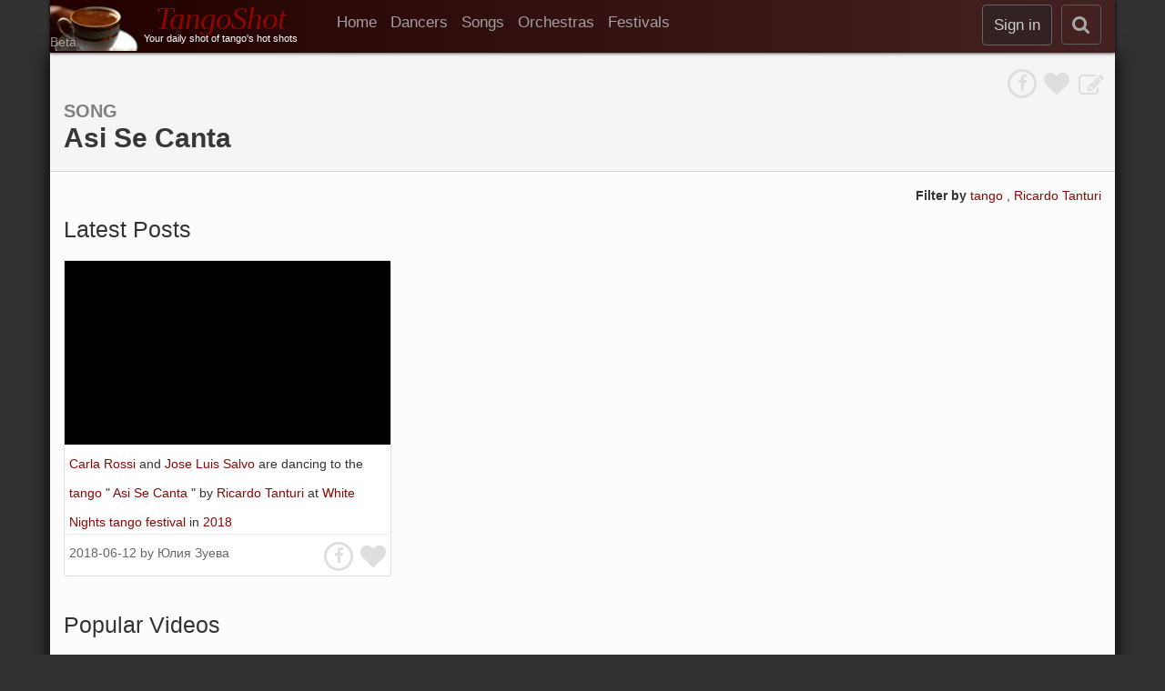

--- FILE ---
content_type: text/html; charset=UTF-8
request_url: https://www.tangoshot.com/page/mtitle-411551163199375/Asi_Se_Canta
body_size: 6876
content:
<!DOCTYPE html>
<!-- paulirish.com/2008/conditional-stylesheets-vs-css-hacks-answer-neither/ -->
<!--[if lt IE 7]><html class="ie ie6 ie-lte9 ie-lte8 ie-lte7 no-js" lang="en"> <![endif]-->
<!--[if IE 7]><html class="ie ie7 ie-lte9 ie-lte8 ie-lte7 no-js" lang="en"> <![endif]-->
<!--[if IE 8]><html class="ie ie8 ie-lte9 ie-lte8 no-js" lang="en"> <![endif]-->
<!--[if IE 9]><html class="ie9 ie-lte9 no-js" lang="en"> <![endif]-->
<!--[if (gt IE 9)|!(IE)]><!-->
<html class="no-js" lang="en">
<!--<![endif]-->
<head>
    <!-- Global site tag (gtag.js) - Google Analytics -->
<script async src="https://www.googletagmanager.com/gtag/js?id=UA-54130968-1"></script>
<script>
  window.dataLayer = window.dataLayer || [];
  function gtag() { dataLayer.push(arguments); }
  gtag('js', new Date());

  gtag('config', 'UA-54130968-1');
</script>
    <meta charset="utf-8" />
    <meta name="viewport" content="width=device-width, initial-scale=1.0"/>
    <!-- <meta name="viewport" content="width=device-width, initial-scale=1.0, user-scalable=no"  /> -->
    <!-- Seo -->
<title>Asi Se Canta | Argentine Tango Song | TangoShot.com</title>
<link rel="canonical" href="https://www.tangoshot.com/page/mtitle-411551163199375/Asi_Se_Canta" />
<meta name="robots" content="index" />
<meta name="description" content="You daily shot of tango&#x27;s hot shots. A community maintained database 
organizing Argentine tango videos, dancers, songs, orchestras, and festivals.">
<meta name="keywords" content="Asi Se Canta, Song, argentine tango, argentine tango videos, tango music, tango clips, tangoshot, tango shot">
<meta property="og:type" content="website" /><meta property="og:title" content="Asi Se Canta | Argentine Tango Song | TangoShot.com" /><meta property="og:description" content="You daily shot of tango&#x27;s hot shots. A community maintained database 
organizing Argentine tango videos, dancers, songs, orchestras, and festivals." /><meta property="og:url" content="https://www.tangoshot.com/page/mtitle-411551163199375/Asi_Se_Canta" />
<!--  end of Seo -->

    <meta name="application-name" content="TangoShot" />
    <meta property="fb:app_id" content="440540649399474" />



    <link rel="shortcut icon" href="/static/images/favicon.ico" type="image/x-icon" />
    <link rel="apple-touch-icon" href="/static/images/favicon.png"/>

    <!-- All JavaScript at the bottom, except for Modernizr which enables
       HTML5 elements & feature detects -->

    <link rel="preload" href="https://maxcdn.bootstrapcdn.com/font-awesome/4.4.0/fonts/fontawesome-webfont.woff2?v=4.4.0" as="font" type="font/woff2" crossorigin> 
<link rel="stylesheet" type="text/css" href="https://stackpath.bootstrapcdn.com/bootstrap/3.4.1/css/bootstrap.css">
<link rel="stylesheet" type="text/css" href="https://maxcdn.bootstrapcdn.com/font-awesome/4.4.0/css/font-awesome.css">
<link rel="stylesheet" type="text/css" href="/static/compiled/0.11.5/css/header_compiled.css">
<link rel="stylesheet" type="text/css" href="https://cdn.jsdelivr.net/npm/select2@4.1.0-beta.1/dist/css/select2.css">
<link rel="stylesheet" type="text/css" href="/static/compiled/0.11.5/css/footer_compiled.css">
    
<script
  src="//d2wy8f7a9ursnm.cloudfront.net/bugsnag-2.min.js"
  data-apikey="c645a5fefde41cab1fe17dfe9c97bdbc" defer>
</script> 

<script  src="https://www.youtube.com/iframe_api" defer></script>
<script  src="https://stackpath.bootstrapcdn.com/bootstrap/3.4.1/js/bootstrap.min.js" defer></script>
<script  src="https://cdn.jsdelivr.net/npm/select2@4.1.0-beta.1/dist/js/select2.min.js" defer></script>
<script  src="https://ajax.googleapis.com/ajax/libs/jqueryui/1.12.1/jquery-ui.min.js" defer></script>
<!-- <script  src="/static/js/dust/dust-full-2.2.2.min.js" defer></script> -->
<!-- <script  src="/static/js/dust/dust-helpers.min.js" defer></script> -->

<script  src="/static/js/dust/dust-core-2.7.5.min.js" defer></script>

<script  src="/static/compiled/0.11.5/js/tangoshot.min.js" defer></script>

</head>

<body class="notediting">
    <div id="overlay-player-container">
  <div id="overlay-player">
    <div id="_overlay-player-iframe-container">
        <div id="overlay-player-iframe-container-top-mask"></div>
        <div id="overlay-player-mask-controller">
          <div id="overlay-player-mask-controller-btn-container">
            <div id="overlay-player-big-close-button" onclick="TS.Player.closePageOverlay(); return false;">
                <i class="fa fa-times"></i>
            </div>
            <div id="overlay-player-big-play-button" onclick="TS.Player.playVideo(); return false;">
                <i class="fa fa-play"></i>
            </div>
          </div>
        </div>
        <div id="overlay-init-close-btn" onclick="TS.Player.closePageOverlay(); return false;">
          <i class="fa fa-times"></i>
        </div>
        <div id="overlay-player-iframe"></div>
    </div>
  </div>
</div>


    <div id="main-screen">


        <div id="fb-root"></div>

        <header id="tangoshot-header">
            <div id="tangoshot-navbar" class="navbar-inverse container" role="navigation">    
  <div class="row">
    <div class="col-md-12">
      <div class="pull-left">
        <button id="navbar-collapse-menu-btn" class="navbar-toggle navbar-small-btn" type="button" data-toggle="collapse"
  data-target=".collapse-navlinks">
  <span class="sr-only">Toggle navigation</span>
  <span class="fa fa-bars"></span>
</button>
      </div>

      <div class="pull-left">
        <a href="/">
  <div id="logo" class="visible-lg visible-md visible-sm visible-xs">
    <div id="logo-image" class="visible-md visible-lg">
      <img src="/static/images/TCL-50_100.gif" alt="TangoShot Logo" width=100 height=50>
      <div id="logo-overwrite" title="0.11.5">
        <span>Beta</span>
      </div>
    </div>
    <div id="logo-text" class="hidden-xs">
      <div id="logo-title" >TangoShot</div>
      <div id="logo-subtitle">Your daily shot of tango's hot shots</div>
    </div>
    <div id="logo-title" class="logo-title-xs visible-xs pull-left" >TangoShot</div>
  </div>
</a>


      </div>

      <div class="pull-left hidden-xs" style="margin-left: 30px;">
        
  <ul class="nav navbar-nav" role="menubar">
    <li><a href="/" role="menuitem">
      <!-- <i class="fa fa-home hidden-xs"></i> -->
      <span class="_hidden-sm"> Home</span>
    </a></li>
    <li><a href="/dancers" role="menuitem">Dancers</a></li>
    <li><a href="/songs" role="menuitem">Songs</a></li>
    <li><a href="/orchestras" role="menuitem">Orchestras</a></li>
    <li><a href="/festivals" role="menuitem">Festivals</a></li>
  </ul>
      </div>

      <div class="pull-right">
          <div class="pull-right">
              <button id="mini-open-search-btn" class="navbar-small-btn" href="#" rel="nofollow"
        aria-label="search"
    onclick="
    $('#mini-close-search-btn').show();
    $('#tangoshot-navbar').hide();
    $('#main-page').hide(); 
    $('#search-navbar').show();
    $('#main-search-backdrop').show()   
      .find('#main-search-input')
      .focus(); 
    return false;">
    <i class="fa fa-search"></i>
</button>



          </div>

          <div class="pull-right">
          <!--  REF: https://developers.facebook.com/docs/graph-api/reference/v2.0/user/picture -->
<div class="pull-right">
  <button id="large-signin-btn" class="signin-btn btn navbar-btn sign-in-btn hidden-xs hidden-sm"
    onclick="TS.Dialog.auth_dialog();" disabled>
    Sign in
  </button>
  <button id="small-signin-btn" class="signin-btn btn navbar-btn visible-xs visible-sm"
          aria-label="sign in"
    onclick="TS.Dialog.auth_dialog();" disabled>
    <i class="fa fa-user"></i>
  </button>
</div>

          </div>
      </div>
    </div>
  </div>

  <div class="row visible-xs">
    <div class="col-xs-12">
      <div class="collapse-navlinks collapse navbar-collapse">
        
  <ul class="nav navbar-nav" role="menubar">
    <li><a href="/" role="menuitem">
      <!-- <i class="fa fa-home hidden-xs"></i> -->
      <span class="_hidden-sm"> Home</span>
    </a></li>
    <li><a href="/dancers" role="menuitem">Dancers</a></li>
    <li><a href="/songs" role="menuitem">Songs</a></li>
    <li><a href="/orchestras" role="menuitem">Orchestras</a></li>
    <li><a href="/festivals" role="menuitem">Festivals</a></li>
  </ul>
      </div>
    </div>
  </div>
</div>


<div id="search-navbar" class="container" style="display: none;">
  <form id="main-search-form" method="get" action="/search" rel="nofollow" role="search" aria-label="Sitewide">
    <input type="submit" style="display: none;">
    <!-- <input name="stype" value="main" type="hidden"> -->
    <div class="row">
      <!-- <div class="col-md-2 col-sm-2 hidden-xs"></div> -->
      <div class="col-md-12 col-sm-12 col-xs-12">
        <div id="main-search-query-box">
          <div class="main-search-input-container">
            <input id="main-search-input" type="text" name="q"
              value="" placeholder="Search TangoShot"
              onchange=" $(this).attr('size', $(this).val().length);" 
              />
          </div>
        </div>
        <div id="main-search-btns">
          <!-- <button id="main-search-submit-btn" class="btn btn-default search-navbar-btn" type="submit" style="display: none;">
            <i class="fa fa-search"></i></button> -->
          <button id="mini-close-search-btn" 
          class="btn btn-default search-navbar-btn"
          onclick="$('#tangoshot-navbar').show();
                    $('#main-page').show();
                    $('#main-search-input').val('');
                    $('#main-search-backdrop').hide();
                    $('#search-navbar').hide(); 
                    return false;">&times;
          </button>
        </div>
      </div>
    </div>
  </form>
</div>

<div id="main-search-autocomplete-container" class="container">
  <div id="main-search-backdrop">
    <ul>
     </ul>
  </div>
  <div class="main-search-autocomplete-target"></div>
</div>
        </header>

        <div id='dialog-container'></div>



        <div id="whole-page" class="container">
            <div id="message-container" title=""></div>
 
 
            <div id="main-page">
                
                <section id="main-section">
                    <div id="main-center">
                        <!-- START: object_page.html -->
<div>
<!-- Start: Front Messages-->





<!-- End: Front Messages-->



<!-- Start: obj_page_header context-->
<div id="id-34303164-5f07-42e8-ba38-ca1ab1eed35f" class="revision-context" data-oid="mtitle-411551163199375">
  <div id="obj-page-header-container" class="row">
    <div class="col-md-12">
      <div class="dust-component" data-template="obj_page_header" data-datafn="TS.Model.getObject('mtitle-411551163199375')"
        data-callback="register_object_page_header_active_component">
        <!-- START: obj_page_header.dust -->

<div class="obj-page-header">
  <div class="row">
    <!-- Approval Btns -->
    <div class="col-md-6">
      <!-- START: DUST: node_approval_btns -->


    </div>

    <!-- Social -->
    <div class="col-md-6">
      <div class="pull-right">
        

<a href="https://www.tangoshot.com/page/mtitle-411551163199375/Asi_Se_Canta?edit=1" rel="nofollow">
	<i class="obj-edit-btn fa fa-pencil-square-o fa-2x obj-edit-btn" title="Edit the page" data-toggle="tooltip"></i>
</a>


      </div>
      <div class="pull-right">
        <div class="social-btns">
	
	<div class="pull-right like-btn like-btn-mtitle-411551163199375" data-oid="mtitle-411551163199375" 
			 onclick="TS.Like.like_btn_action($(this)); return false; "
			 title="Like" data-toggle="tooltip">
	  	<i class="fa fa-2x fa-heart "></i>
	</div>
	
	
	<div class="pull-right fa-stack fa-lg fb-share-btn"
			 title="Share on Facebook"
			 data-toggle="tooltip"
		 	 onclick="FB.ui({method: 'share', href: 'https://www.tangoshot.com/page/mtitle-411551163199375/asi_se_canta'}, function(response){}); return false; ">
	  	<i class="fa fa-circle-thin fa-stack-2x"></i>
	  	<i class="fa fa-facebook fa-stack-1x"></i>
	</div>
	
</div>



      </div>
    </div>
  </div>

  <!-- Heading-->
  
  <div class="row">
    <div class="col-md-12">
      
      <div class="">
        <div class="title-first-line">
          <div class="page-type">
            Song
          </div>

        </div>

        <div class="title-second-line">
          <h1 class="page-title">
            <span class="page-name">Asi Se Canta</span> 
            			
          </h1>
        </div>
      </div>
    </div>
  </div>
  

  




    <!-- Link Values-->
  

  <div class="row">
    <div class="col-md-12">
      
    </div>
  </div>

  <!-- Obj Approval buttons -->
  <div class="show-when-editing">
    <div class="row">
      <div class="col-md-2"></div>
      <div class="col-md-8">
        <div class="pull-left"> 
          <!-- START: DUST: revision_btn -->


<!-- END: DUST: revision_btn -->
        </div>
      </div>
    </div>
  </div>
</div>
<!-- END: obj_page_header.dust -->
      </div>
    </div>
  </div>
</div>
<!-- END: obj_page_header context-->



<!-- Start: Related Objs-->

<div class="pull-right" style="line-height: 32px;">
  <b>Filter by</b>
  
  <a href="/page/genre-tango,mtitle-411551163199375"
      rel="nofollow" >
    tango
  </a>
   <span>, </span> 
  
  <a href="/page/mtitle-411551163199375,orchestra-tanturi"
     >
    Ricardo Tanturi
  </a>
  
  
</div> 

<!-- END: related objs -->
<br>


<div>


	<div class="vidpin-album" style="--num-vidpins: 1">
		
		<h2 class="album-heading">
			<div class="album-heading-line1">
				<div class="album-heading-title">
					
						<span class="album-heading-main-title">Latest Posts</span>
					
				</div>

				<!--  -->
			</div>
			
		</h2>
		
		<div class="row">
			<div class="swipable-swoosh-container">
				<!-- <div class="swoosh-container"> -->
				<div class="swipable-swoosh-content">
					
					<!-- <div class="swipable-vidpin col-lg-4 col-md-4 col-sm-6 col-xs-6 col-xxs-12">-->
					<div class="swipable-vidpin-container ">
						<div id="id-ed0edc01-ed5c-4acb-bca3-4ca2497a6c43" class="vidpin vidpin-video-74qG5P8HgTE" data-vid="video-74qG5P8HgTE" data-vkey="74qG5P8HgTE" data-href="/page/video-74qG5P8HgTE">
  

  <div class="thumbnail">
    <div class="embed-responsive embed-responsive-16by9 vidpin__video-image"
         style="background-image: url('https://img.youtube.com/vi/74qG5P8HgTE/hqdefault.jpg')"
         onclick="return TS.Player.openPageOverlay('id-ed0edc01-ed5c-4acb-bca3-4ca2497a6c43');"
    >
      <!-- <a rel="nofollow" href="/page/video-74qG5P8HgTE"> -->
        <!-- <img src="https://img.youtube.com/vi/74qG5P8HgTE/hqdefault.jpg" onclick="return TS.Player.openPageOverlay('id-ed0edc01-ed5c-4acb-bca3-4ca2497a6c43');"
          alt=" Carla Rossi  and  Jose Luis Salvo  are  dancing  to  the  tango  &quot;  Asi Se Canta  &quot;  by  Ricardo Tanturi  at  White Nights tango festival  in  2018" width="480" height="360" /> -->
    </div>
    <div class="vidpin__video-text-container">
      <!--  <span class="cut-text-overflow video-text-container-inside">  -->
      
      <span>
    
        
        
        <span>   </span>
        
        
    
        
        <span class="inline-phrase">
            <a href="/page/dancer-188032726574315/Carla_Rossi" class="tag-default" 
               >
                Carla Rossi
            </a>
        </span>
        
    
        
        
        <span>   </span>
        
        
    
        
        
        <span> and </span>
        
        
    
        
        
        <span>   </span>
        
        
    
        
        <span class="inline-phrase">
            <a href="/page/dancer-715450617338887/Jose_Luis_Salvo" class="tag-default" 
               >
                Jose Luis Salvo
            </a>
        </span>
        
    
        
        
        <span>   </span>
        
        
    
        
        
        <span> are </span>
        
        
    
        
        
        <span>   </span>
        
        
    
        
        
        <span> dancing </span>
        
        
    
        
        
        <span>   </span>
        
        
    
        
        
        <span> to </span>
        
        
    
        
        
        <span>   </span>
        
        
    
        
        
        <span> the </span>
        
        
    
        
        
        <span>   </span>
        
        
    
        
        <span class="inline-phrase">
            <a href="/page/genre-tango/tango" class="tag-default" 
               rel="nofollow">
                tango
            </a>
        </span>
        
    
        
        
        <span>   </span>
        
        
    
        
        
        <span> &quot; </span>
        
        
    
        
        
        <span>   </span>
        
        
    
        
        <span class="inline-phrase">
            <a href="/page/mtitle-411551163199375/Asi_Se_Canta" class="tag-default" 
               >
                Asi Se Canta
            </a>
        </span>
        
    
        
        
        <span>   </span>
        
        
    
        
        
        <span> &quot; </span>
        
        
    
        
        
        <span>   </span>
        
        
    
        
        
        <span> by </span>
        
        
    
        
        
        <span>   </span>
        
        
    
        
        <span class="inline-phrase">
            <a href="/page/orchestra-tanturi/Ricardo_Tanturi" class="tag-default" 
               >
                Ricardo Tanturi
            </a>
        </span>
        
    
        
        
        <span>   </span>
        
        
    
        
        
        <span> at </span>
        
        
    
        
        
        <span>   </span>
        
        
    
        
        <span class="inline-phrase">
            <a href="/page/festival-5717735342342144/White_Nights_tango_festival" class="tag-default" 
               >
                White Nights tango festival
            </a>
        </span>
        
    
        
        
        <span>   </span>
        
        
    
        
        
        <span> in </span>
        
        
    
        
        
        <span>   </span>
        
        
    
        
        <span class="inline-phrase">
            <a href="/page/eyear-2018/2018" class="tag-default" 
               rel="nofollow">
                2018
            </a>
        </span>
        
    

    
</span>
    </div>
    <hr>
    <div class="vidpin__video-footer">
      <div class="vidpin__post-info">
        2018-06-12
        
        by
        
        <a rel="nofollow" href="/channel/UCfIIUMmFYabWHn3WjmcB8DQ?title=%D0%AE%D0%BB%D0%B8%D1%8F+%D0%97%D1%83%D0%B5%D0%B2%D0%B0">Юлия Зуева</a>
        
        
      </div>

      <div class="vidpin__social">
        
<div class="dust-component" data-template="social_btns" data-json="{&quot;oid&quot;: &quot;video-74qG5P8HgTE&quot;, &quot;href&quot;: &quot;https://www.tangoshot.com/page/video-74qG5P8HgTE&quot;}">
	<div class="social-btns">
	
	<div class="pull-right like-btn like-btn-video-74qG5P8HgTE" data-oid="video-74qG5P8HgTE" 
			 onclick="TS.Like.like_btn_action($(this)); return false; "
			 title="Like" data-toggle="tooltip">
	  	<i class="fa fa-2x fa-heart "></i>
	</div>
	
	
	<div class="pull-right fa-stack fa-lg fb-share-btn"
			 title="Share on Facebook"
			 data-toggle="tooltip"
		 	 onclick="FB.ui({method: 'share', href: 'https://www.tangoshot.com/page/video-74qG5P8HgTE'}, function(response){}); return false; ">
	  	<i class="fa fa-circle-thin fa-stack-2x"></i>
	  	<i class="fa fa-facebook fa-stack-1x"></i>
	</div>
	
</div>



</div>

      </div>
    </div>
  </div>
  
  
</div>
					</div>
					
				</div>
			</div>
		</div>
	</div>

 




	<div class="vidpin-album" style="--num-vidpins: 1">
		
		<h2 class="album-heading">
			<div class="album-heading-line1">
				<div class="album-heading-title">
					
						<span class="album-heading-main-title">Popular Videos</span>
					
				</div>

				<!--  -->
			</div>
			
		</h2>
		
		<div class="row">
			<div class="swipable-swoosh-container">
				<!-- <div class="swoosh-container"> -->
				<div class="swipable-swoosh-content">
					
					<!-- <div class="swipable-vidpin col-lg-4 col-md-4 col-sm-6 col-xs-6 col-xxs-12">-->
					<div class="swipable-vidpin-container ">
						<div id="id-190c1ff5-0e7e-4ab4-bf39-143eece03f63" class="vidpin vidpin-video-74qG5P8HgTE" data-vid="video-74qG5P8HgTE" data-vkey="74qG5P8HgTE" data-href="/page/video-74qG5P8HgTE">
  

  <div class="thumbnail">
    <div class="embed-responsive embed-responsive-16by9 vidpin__video-image"
         style="background-image: url('https://img.youtube.com/vi/74qG5P8HgTE/hqdefault.jpg')"
         onclick="return TS.Player.openPageOverlay('id-190c1ff5-0e7e-4ab4-bf39-143eece03f63');"
    >
      <!-- <a rel="nofollow" href="/page/video-74qG5P8HgTE"> -->
        <!-- <img src="https://img.youtube.com/vi/74qG5P8HgTE/hqdefault.jpg" onclick="return TS.Player.openPageOverlay('id-190c1ff5-0e7e-4ab4-bf39-143eece03f63');"
          alt=" Carla Rossi  and  Jose Luis Salvo  are  dancing  to  the  tango  &quot;  Asi Se Canta  &quot;  by  Ricardo Tanturi  at  White Nights tango festival  in  2018" width="480" height="360" /> -->
    </div>
    <div class="vidpin__video-text-container">
      <!--  <span class="cut-text-overflow video-text-container-inside">  -->
      
      <span>
    
        
        
        <span>   </span>
        
        
    
        
        <span class="inline-phrase">
            <a href="/page/dancer-188032726574315/Carla_Rossi" class="tag-default" 
               >
                Carla Rossi
            </a>
        </span>
        
    
        
        
        <span>   </span>
        
        
    
        
        
        <span> and </span>
        
        
    
        
        
        <span>   </span>
        
        
    
        
        <span class="inline-phrase">
            <a href="/page/dancer-715450617338887/Jose_Luis_Salvo" class="tag-default" 
               >
                Jose Luis Salvo
            </a>
        </span>
        
    
        
        
        <span>   </span>
        
        
    
        
        
        <span> are </span>
        
        
    
        
        
        <span>   </span>
        
        
    
        
        
        <span> dancing </span>
        
        
    
        
        
        <span>   </span>
        
        
    
        
        
        <span> to </span>
        
        
    
        
        
        <span>   </span>
        
        
    
        
        
        <span> the </span>
        
        
    
        
        
        <span>   </span>
        
        
    
        
        <span class="inline-phrase">
            <a href="/page/genre-tango/tango" class="tag-default" 
               rel="nofollow">
                tango
            </a>
        </span>
        
    
        
        
        <span>   </span>
        
        
    
        
        
        <span> &quot; </span>
        
        
    
        
        
        <span>   </span>
        
        
    
        
        <span class="inline-phrase">
            <a href="/page/mtitle-411551163199375/Asi_Se_Canta" class="tag-default" 
               >
                Asi Se Canta
            </a>
        </span>
        
    
        
        
        <span>   </span>
        
        
    
        
        
        <span> &quot; </span>
        
        
    
        
        
        <span>   </span>
        
        
    
        
        
        <span> by </span>
        
        
    
        
        
        <span>   </span>
        
        
    
        
        <span class="inline-phrase">
            <a href="/page/orchestra-tanturi/Ricardo_Tanturi" class="tag-default" 
               >
                Ricardo Tanturi
            </a>
        </span>
        
    
        
        
        <span>   </span>
        
        
    
        
        
        <span> at </span>
        
        
    
        
        
        <span>   </span>
        
        
    
        
        <span class="inline-phrase">
            <a href="/page/festival-5717735342342144/White_Nights_tango_festival" class="tag-default" 
               >
                White Nights tango festival
            </a>
        </span>
        
    
        
        
        <span>   </span>
        
        
    
        
        
        <span> in </span>
        
        
    
        
        
        <span>   </span>
        
        
    
        
        <span class="inline-phrase">
            <a href="/page/eyear-2018/2018" class="tag-default" 
               rel="nofollow">
                2018
            </a>
        </span>
        
    

    
</span>
    </div>
    <hr>
    <div class="vidpin__video-footer">
      <div class="vidpin__post-info">
        2018-06-12
        
        by
        
        <a rel="nofollow" href="/channel/UCfIIUMmFYabWHn3WjmcB8DQ?title=%D0%AE%D0%BB%D0%B8%D1%8F+%D0%97%D1%83%D0%B5%D0%B2%D0%B0">Юлия Зуева</a>
        
        
      </div>

      <div class="vidpin__social">
        
<div class="dust-component" data-template="social_btns" data-json="{&quot;oid&quot;: &quot;video-74qG5P8HgTE&quot;, &quot;href&quot;: &quot;https://www.tangoshot.com/page/video-74qG5P8HgTE&quot;}">
	<div class="social-btns">
	
	<div class="pull-right like-btn like-btn-video-74qG5P8HgTE" data-oid="video-74qG5P8HgTE" 
			 onclick="TS.Like.like_btn_action($(this)); return false; "
			 title="Like" data-toggle="tooltip">
	  	<i class="fa fa-2x fa-heart "></i>
	</div>
	
	
	<div class="pull-right fa-stack fa-lg fb-share-btn"
			 title="Share on Facebook"
			 data-toggle="tooltip"
		 	 onclick="FB.ui({method: 'share', href: 'https://www.tangoshot.com/page/video-74qG5P8HgTE'}, function(response){}); return false; ">
	  	<i class="fa fa-circle-thin fa-stack-2x"></i>
	  	<i class="fa fa-facebook fa-stack-1x"></i>
	</div>
	
</div>



</div>

      </div>
    </div>
  </div>
  
  
</div>
					</div>
					
				</div>
			</div>
		</div>
	</div>

 




</div>




<h2 class="album-heading">All Videos</h2>


<!-- START: video list-->
<div>
<!--  START: video_list -->
<div>
	<div class = "row">
		<div class = "col-md-12">
			<div class="pull-left">  </div>
			<div class="pull-right"> <div class = "btn-group">
	<a class = "btn btn-link list-selector-style dropdown-toggle" 
		href = "#" data-toggle="dropdown" rel="nofollow">
		Sort by: <b>Latest Videos</b> <span class="caret"></span>
	</a>
	<ul class = "dropdown-menu">
		
		<li>
			<a href="https://www.tangoshot.com/page/mtitle-411551163199375/Asi_Se_Canta?sort=popularity"  rel="nofollow">Popular Videos</a>
		</li>
		
	</ul>
</div>
 </div>
		</div>
	</div>

	
 
	
	
		<ul class="pagination">

	

	

	
</ul>
<br>
<br>
<br>


	
</div>

<!--  END: video_list -->

</div>
<!-- END: video list-->

</div>

<!-- END: object_page.html -->


                    </div><!-- main-center -->
                </section>
            </div> <!-- /main-page -->
            <div>
                <div class="row">
  <div class="col-md-12" style="color: #666;">
    <a href="/policy/privacy" rel="nofollow">Privacy</a> 
    <a href="/policy/cookies" rel="nofollow">Cookies</a>
  </div>
  <br>
  <br>
</div>

            </div>
    
        </div> <!--  whole-page -->

    
    </div> <!-- main screen-->

    <script  src="https://ajax.googleapis.com/ajax/libs/jquery/3.5.1/jquery.min.js"></script>

<script>
  $(document).ready(function () {
    TS.Autocomplete.register_autocomplete_main_search();
    register_search_constraint_btn(); //TODO: currently not in use but may come back in future. (but maybe as select2 ?)
    register_search_box_focus(); // TODO: may not be needed. Probably because we use the contraintbox
    register_popup_page();
  });
</script>




<script>
  $(document).ready(function () {
    var fbid = "";

    TS.Auth.init(fbid);  

    $('[data-toggle="tooltip"]').tooltip();
    // for text decaying when running over in video pin 
    $('.page-overlay-link').click(function () {
      var vid = $(this).data('vid');
      TS.Player.openPageOverlay(vid);
      return false;
    })
    $("#obj-property-name-selector").select2({
      placeholder: "Property Name",
    });
    console.log('ACTIVE DOCUMENTS REGISTERED');
  });
</script>




<script>
function register_object_page_header_active_component($context){
  TS.Autoselect.register_city_selector();
  //TS.Autoselect.register_festival_selector();
  $(".select2-options").select2();
  TS.Autocomplete.register_autocomplete_festival();
  $('[data-toggle="tooltip"]').tooltip();
};

$(document).ready(function(){
  register_object_page_header_active_component();
});


function copy_prop_field_value($btn){
  var value = $btn.closest(".prop-value").data("value");
  console.log("value: ",value);
  var $target = $btn.closest(".prop-group-context").find("input[name='value']")
  $target.val(value);
  $target.focus();
};

</script>



</body>
</html>


--- FILE ---
content_type: text/javascript
request_url: https://www.tangoshot.com/static/compiled/0.11.5/js/tangoshot.min.js
body_size: 12781
content:
!function(e){var t=!0;e.Auth=e.Auth||{};var o=e.Auth,n="440540649399474",a="v24.0",i="facebook-jssdk",l="https://connect.facebook.net/en_US/sdk.js",s=!1,r=!1,c=null,d=[];function u(...e){t&&console.log(...e)}function p(){for(;d.length;){var e=d.shift();c&&e.reject?e.reject(c):s&&e.resolve&&e.resolve()}}function f(e,t){s?e&&e():c?t&&t(c):(d.push({resolve:e,reject:t}),r||r||s||(r=!0,window.FB&&"function"==typeof window.FB.getLoginStatus?(s=!0,p()):(window.fbAsyncInit=function(){try{FB.init({appId:n,version:a,cookie:!0,status:!1,autoLogAppEvents:!0,xfbml:!1}),s=!0,u("Facebook SDK initialized:",a)}catch(e){c=e,console.error("Facebook SDK initialization failed",e)}p()},document.getElementById(i)||((e=document.createElement("script")).id=i,e.async=!0,e.defer=!0,e.src=l,e.onerror=function(e){c=new Error("Unable to load the Facebook SDK"),console.error("Facebook SDK load failed",e),p()},(t=document.getElementsByTagName("script")[0])&&t.parentNode?t.parentNode.insertBefore(e,t):(document.head||document.body).appendChild(e)))))}function g(e){console.error("Facebook SDK unavailable",e)}function _(e){u("server_login");e=e||encodeURIComponent(window.location);window.location="/auth/login.json?redirect="+e}e.Auth.init=function(e){u("Auth.init:server_fbid: ",e),f(function(){$("#large-signin-btn,#small-signin-btn").removeAttr("disabled")},function(e){g(e),$("#large-signin-btn,#small-signin-btn").attr("disabled","disabled")})},set_cached_user_picture=function(e){u("set_cached_user_picture: server_fbid: ",e);e=function(e){u("get_cached_picture: server_fbid: ",e);var t=localStorage.getItem("user");if(!t)return null;t=JSON.parse(t);if(u("get_cached_picture: user: ",t),t.userId!=e)return null;t=t.picture||{};return t.expiration_time_milis&&(new Date).getTime()<t.expiration_time_milis&&t.url?t.url:void 0}(e),e=e?"url('"+e+"')":null;return u("set_cached_user_picture: background_image: ",e),$("#personalization-btn").css("background-image",e),e},e.Auth.updateLoginStatus=function(t){f(function(){FB.getLoginStatus(function(e){"connected"===e.status?_():t&&t()})},function(e){g(e),t&&t()})},e.Auth.login=function(){f(function(){FB.login(function(e){e&&"connected"===e.status&&_()},{scope:"public_profile,email",return_scopes:!0})},function(e){g(e)})},o.logout=function(e){localStorage.removeItem("user"),u("server logout"),u("localStorage:",localStorage),$.get("/auth/logout.json",function(e,t){location.reload()})},store_user_data=function(e){localStorage.setItem("user",JSON.stringify(e))}}(window.TS=window.TS||{}),function(e){e.AutocompleteBase=e.AutocompleteBase||{};var t=!1,i={};function l(...e){t&&console.log(...e)}function s(e,t,o){t.suggestions?o(t.suggestions):o([{no_results:!0}])}$.widget("custom.myautocomplete",$.ui.autocomplete,{_renderItem:function(t,e){l("x1110:item: "),l(e);var o=$("<li>");return WITH_TEMPLATE("autocomplete_line",{item:e},function(e){l("out1052:"),l(e),o.html(e).appendTo(t)}),o}}),e.AutocompleteBase.register_autocomplete=function(o,a){l("AUTOCOMPLETE OPTIONS: ",a);var n=(new Date).getTime()+4e3;o.on("blur",function(){}).on("focus",function(){l("FOCUSING"),$(this).myautocomplete("search",o.val())}).bind("keydown",function(e){e.keyCode===$.ui.keyCode.BACKSPACE&&""==o.val()&&($box=o.closest("form").find(".search-constraint-btn").last(),$box.remove(),e.preventDefault());var t=(new Date).getTime(),e=t-n;n=t;e=400-e;e<0&&(e=0),$(this).myautocomplete("option","delay",e)}).myautocomplete({delay:0,minLength:1,appendTo:a.appendTo,select:function(e,t){return a.select_callback&&a.select_callback(o,t.item),!1},search:function(e,t){l("Autocomplete:search"),a.search_callback&&a.search_callback(o)},create:function(e,t){l("Autocomplete:create")},source:function(e,n){l("Autocomplete:source");var t=e.term;l("x722: term:"),l(t),0<=t.length&&t.length<1?n([{write_more_marker:!0}]):(e=o.closest("form").serialize(),t={term:t},a.extend_params_hook&&(t=a.extend_params_hook(o,t)),paramStr=e+"&"+$.param(t),paramStr in i?s(0,i[paramStr],n):(l("Call: "),l(a.url),l(paramStr),$.getJSON(a.url,paramStr,function(e,t,o){l("x724: return service: "),l(e),i[paramStr]=e,s(0,e,n)})))}})}}(window.TS=window.TS||{}),function(o){o.Autocomplete=o.Autocomplete||{};var t=!1;function n(...e){t&&console.log(...e)}function e(t,e){n("autocomplete_select_callback"),n(e),data={oid:e.id,name:e.label,dname:e.dname},n("autocomplete input: ",t),WITH_TEMPLATE("constraint_default",data,function(e){t.closest(".main-search-input-container").before(e)}),t.val(" "),t.closest("form").submit()}o.Autocomplete.register_autocomplete_main_search=function(){o.AutocompleteBase.register_autocomplete($("#main-search-input"),{url:o.Settings.SERVICE_AUTOCOMPLETE_BASE,select_callback:e,appendTo:".main-search-autocomplete-target"})},o.Autocomplete.register_autocomplete_festival=function(e){var t=(e=e||$(document)).find(".autocomplete-festival");n("Registering autocomplete festival: ",t.length),t.each(function(){o.AutocompleteBase.register_autocomplete(t,{url:"/autocomplete/festival"})})}}(window.TS=window.TS||{}),function(){window.TS=window.TS||{};let e=window.TS;var a="$CREATE-NEW-ITEM",t=!0;function i(...e){t&&console.log(...e)}i("Loading 'autoselect.js'");var o=".autoselect-city",l=".autoselect-context",s=".autoselect-id",r=".autoselect-value",c=".autoselect-name";function n(e,t){e.each(function(){!function(o,n){i(o.selector," :  ",o.length);var e={selectionCssClass:"select2-stylefix",placeholder:n.placeholder,minimumInputLength:1,ajax:{dataType:"json",delay:200,cache:!0,url:n.url,processResults(e){return i("Results:",e),results=e.suggestions||[],n.obj_selector&&results.push({main_text:"Create New Item",marker:a,term:e.term}),{results:results}}},templateResult(e){return i("CANDIDATE: ",e),e.marker==a?$(`
					<hr>
					<a href="/edit/add-page?primary_name=${e.term}" target="_blank" style="color: grey !important;"> 
						<i class="fa fa-external-link" aria-hidden="true" ></i>	
						<i>Create New Tag: </i> 
						
						${e.term}</a>`):e.main_text?e.secondary_text?$(`<div class='autocomplete-value'>${e.main_text}</div>`+`<div class='autocomplete-type'>${e.secondary_text}</div>`):$(`<div class='autocomplete-value'>${e.main_text}</div>`):""},templateSelection(e){if(""==e.id)return n.placeholder;i("SELECTION: ",e),i("input: ",o.length,o.selector,o);let t=o.closest(l);return i("context: ",t.length,t.selector,t),t.find(".select2-selection__rendered").html(""),t.find(s).val(e.id),t.find(c).val(e.name),t.find(r).val(e.value),n.clearSelected?$(`<span style="color: darkred;">${n.placeholder}</span>`)?n.placeholder:"":e.name||""}};o.select2(e)}($(this),t)})}e.Autoselect={register_city_selector_context(e){(e=e||$(document)).find(o).each(function(){register_city_selector($(this))})},register_city_selector(e){return n(e=(e=e||$(o))||$(o),{url:"/autocomplete/city"})},register_obj_selector(e){return i("register_obj_selector",(e=e||$(".autoselect-obj")).selector,e.length,e),n(e,{url:"/autocomplete/obj",clearSelected:!0,placeholder:"Select a tag",obj_selector:!0})},register_festival_selector(e){return i("register_festival_selector",(e=e||$(".autoselect-festival")).selector,e.length,e),n(e,{url:"/autocomplete/festival"})}}}();var HTML_CARET='<b class="caret"></b>',SEL_BTN_SEARCH_CONSTRAINT=".search-constraint-btn",SEL_MAIN_SEARCH_BOX=".main-search-query-box",SEL_AJAX_COMPONENT=".ajax-component",DATA_AJAX_URL="ajax-url";function register_input_type_check(){$(document).on("keyup",".type-check-input",function(){run_type_check($(this))})}function register_search_constraint_btn(){$(SEL_MAIN_SEARCH_BOX).on("click",SEL_BTN_SEARCH_CONSTRAINT,function(){$(this).remove()})}function register_btn_select_search_context(){$(".search-context-menu").click(function(){var e=$(this).closest("a").attr("name"),t=$(this).closest("a").html();$("#main-search-button-left-value").html(t),$("#main-search-context-input").attr("value",e)}),$(".main-search-button-right").click(function(){context=$("#main-search-context-input").attr("value"),query=$("#main-search-input").attr("value"),window.location="/search/"+context+"?q="+query})}function refresh_ajax_components(e){e.find(SEL_AJAX_COMPONENT).each(function(){refresh_ajax_component($(this))})}function refresh_ajax_component(e){var t=e.data(DATA_AJAX_URL);e.load(t)}function register_popup_page(){var o="#dialog-container";$(".dialog-open-btn").on("click",function(){var e=$(this).data("target"),t=$(o);return t.html("Loading"),WITH_TEMPLATE("popup_frame",{url:e},function(e){t.html(e)}),t.show(),$("body").addClass("noscroll"),!1}),$(o).on("click",".dialog-close",function(){return $(o).html(""),$("body").removeClass("noscroll"),!1})}function register_search_box_focus(){$("#main-search-query-box").click(function(){$("#main-search-input").focus()})}function register_main_context_selector(){$("#main-context-selector").on("click",".context-btn",function(){var e=$(this),t=e.data("value"),o=e.find("a").text();e.parent("ul").find("li").removeClass("selected"),e.addClass("selected"),$("#main-context-selector").find(".selected-context-text").text(o),$("#main-context-selector").find("input").val(t)})}function register_revision_btns(e){void 0===e&&(e=$(document))}function loadDustTemplates(){$("#dust-templates").find(".dust-template").each(function(){var e=$(this).data("name"),t=$(this).html(),e=dust.compile(t,e);dust.loadSource(e)})}function WITH_TEMPLATE(o,e,n){dust.render(o,e,function(e,t){e&&(console.log("DUST TEMPLATE ERROR: "+o+": "),console.log(e)),n(t,e)})}function WRITE_TEMPLATE(e,t){WITH_TEMPLATE(e,t,function(e){document.write(e)})}function INSERT_TEMPLATE(e,t,o,n){WITH_TEMPLATE(e,t,function(e){$(o).html(e),n()})}function update_dust_components($context,callback){var $context;void 0===$context&&($context=$(document));var $target=$context.find(".dust-component");$target.each(function(){var $this=$(this),template=$this.data("template"),data=$this.data("json"),data=data||eval($this.data("datafn"));WITH_TEMPLATE(template,data,function(out){$this.html(out);var callback=$this.data("callback");console.log("zxc13:",$this,callback),callback&&eval(callback)($this)})})}!function(n){function a(){0}var i={title:"Opps. Unknown error",msg:"Please notify admin@tangoshot.com if the problem persists"},l={title:"Opps. Lost the Server",msg:"Refreshing the page might work. Please notify admin@tangoshot.com if the problem persists"},r={status:401,title:"Welcome to TangoShot",alert:!0,signin:!0,msg:"Sign in to save your private 'likes' or to edit public Tangoshot pages. Membership is optional and free."};n.Dialog={},n.Dialog.auth_dialog=function(){n.Dialog.show_dialog(r)},n.Dialog.elevate_role=function(e,t,o){n.Dialog.show_dialog(e?{title:e+" only page",reqrole:e,redirect:t,close_url:o}:{signin:!0,redirect:t,close_url:o})},n.Dialog.handle_error_response=function(t){var e=t.getResponseHeader("reqrole");t.status;if(a(t.getAllResponseHeaders()),401!=t.status){try{o=JSON.parse(t.responseText)}catch(e){return(o=i).response=t,void n.Dialog.show_dialog(o)}if(t.status)throw o.alert&&n.Dialog.show_dialog(msg),"Server Error: "+JSON.stringify(o);n.Dialog.show_dialog(o=l)}else{var o=e?{title:"Permission required",msg:"To continue: ",reqrole:e}:r;n.Dialog.show_dialog(o)}},n.Dialog.show_dialog=function(t){var e,o,n,a,i,l,s;t&&(!t.signin||t.title||t.msg||Object.assign(t,r),e=t.title,l=encodeURIComponent(window.location),o=t.internalError,n={msg:t.msg,signin:t.signin,reqrole:t.reqrole,redirect:t.redirect,internalError:o,cururl_quoted:l},a=t.back_url,i=t.cancel_url,l=a?[{text:"Go Back",click:function(){$(this).dialog("close"),window.location=a}}]:t.signin?[]:t.reqrole?[{text:"Cancel",click:function(){i?window.location=i:$(this).dialog("close")}}]:[{text:"Ok",click:function(){$(this).dialog("close")}}],s={title:e,modal:!0,buttons:l,resizeable:!1,height:"auto"},t.close_url&&(s.beforeClose=function(e){return e.stopPropagation(),window.location=t.close_url,!1}),INSERT_TEMPLATE("dialog",{dialog:n},"#message-container",function(){var e=$("#message-container");e.dialog(s),n.close&&e.dialog("widget").find(".ui-icon ui-icon-closethick").addClass("fa fa-close").removeClass("ui-icon ui-icon-closethick")}))}}(window.TS=window.TS||{}),function(o){o.Like=o.Like||{};var e=o.Like;e.update_like_btn_states=function(e){var t=(t=e)||$(document),e=collect_like_oids(t);e&&$.getJSON("/like/check.json/"+e,function(e){e=e.saved;t.find(".like-btn").removeClass("liked"),$.each(e,function(e,t){t=$(".like-btn-"+t);t.addClass("liked"),t.attr("title","Remove Like")})}).fail(function(e){})},e.like_btn_action=function(t){var e=t.data("oid");return url=t.hasClass("liked")?"/like/remove.json/"+e:"/like/add.json/"+e,$.get(url,function(e){e.status&&(e.liked?(t.addClass("liked"),t.attr("title","Remove Like")):(t.removeClass("liked"),t.attr("title","Like"))),t.data("reload-at-like-click-return")&&location.reload()}).fail(o.Dialog.handle_error_response),!1},collect_like_oids=function(e){var t=new Array;return e.find(".like-btn").each(function(){t[t.length]=$(this).data("oid")}),t.join()}}(window.TS=window.TS||{}),function(n){n.Model=n.Model||{};var o={};n.Model.getObject=function(e){return o[e]},n.Model.ensureLoadedObject=function(e,t){n.Model.getObject(e)?t&&t():n.Model.loadObject(e,t)},n.Model.setObject=function(e,t){o[e]=t},n.Model.loadObject=function(e,t){var o=n.Settings.SERVICE_BACKEND_GET_OBJECT;$.getJSON(o,{oid:e},function(e){n.Model.saveRespNodes(e),t&&t()})},n.Model.saveRespNodes=function(e){"nodes"in e&&e.nodes.forEach(function(e){var t=e.obj.oid;n.Model.setObject(t,e)})}}(window.TS=window.TS||{}),function(o){o.Player=o.Player||{};var t=!1;function n(...e){t&&console.log("Player: ",...e)}function a(e){n("onPlayerReady")}function i(e){n("onPlayerStateChange: ",e),playerStatus=e.data,playerStatus==YT.PlayerState.UNSTARTED?(n("unstarted"),c(),r()):playerStatus==YT.PlayerState.ENDED?(n("ended"),r(),o.Player.closePageOverlay()):playerStatus==YT.PlayerState.PLAYING?(n("playing"),s(),c()):playerStatus==YT.PlayerState.PAUSED?(n("paused"),l(e.data)):playerStatus!=YT.PlayerState.BUFFERING&&playerStatus!=YT.PlayerState.CUED||(s(),c())}function l(e){e&&e.cancelOnly?$("#overlay-player-mask-controller #overlay-player-big-play-button").hide():$("#overlay-player-mask-controller #overlay-player-big-play-button").show(),$("#overlay-player-mask-controller").css("display","flex")}function s(){n("hide_init_close_btn"),$("#overlay-init-close-btn").addClass("inactive")}function r(){n("hide_init_close_btn"),$("#overlay-init-close-btn").removeClass("inactive")}function c(){n("hide_mask_controller"),$("#overlay-player-mask-controller").fadeOut(200)}function d(e){n("Player Error: ",e.data),l({cancelOnly:!0})}o.Player.controller=!1,o.Player.openPageOverlay=function(e){n("openPageOverlay: ",e);var t=$("#"+e).data("vkey");return $("#overlay-player-container").data("domid",e),$("#overlay-player-container").show(),o.Player.controller&&Number.isInteger(o.Player.controller.getPlayerState())?(n("Reusing Player Container"),o.Player.controller.cueVideoById(t),o.Player.controller.addEventListener("onStateChange","onPlayerStateChange")):(t=t,n("function onYouTubeIframeAPIReady"),o.Player.controller=new YT.Player("overlay-player-iframe",{height:"1080",width:"1920",videoId:t,autoplay:1,enablejsapi:0,iv_load_policy:3,modestbranding:1,origin:"https://www.tangoshot.com",playsinline:0,rel:0,events:{onReady:a,onStateChange:i,onError:d}})),$("#main-screen").hide(),window.scrollTo(0,0),n("whole page hidden;"),!1},o.Player.closePageOverlay=function(){var e=$("#overlay-player-container").data("domid");return n("domid:",e),$("#main-screen").show(),c(),r(),$("#overlay-player-container").hide(),o.Player.controller.stopVideo(),o.Player.controller.addEventListener("onStateChange","onPlayerStateChange"),$(document).scrollTop($("#"+e).offset().top-100),!1},o.Player.playVideo=function(){n("playVideo"),o.Player.controller.playVideo(),c()}}(window.TS=window.TS||{}),function(l){l.Revision=l.Revision||{};var t=!1;function s(...e){t&&console.log("Revision",...e)}var r=".revision-context";function c(e,t){s("update_revision_context"),s("Context: ",e),s("Resp: ",t),l.Model.saveRespNodes(t),s("updated model with the new node"),update_dust_components(e)}l.Revision.register_btns_revision_action=function(e){(e||$(document)).on("click",".revision-action-btn",function(e){var t,o,n=$(this),a=n.data("url"),i=n.data("callback");n.addClass("disabled"),"client_obj_refresh"==i&&(t=n.closest(r),o=(o=t.data("revision_version"))||1,t.data("revision_version",++o)),s("x1331:ajax: ",a),$.get(a).always(n.removeClass("disabled")).fail(l.Dialog.handle_error_response).done(function(e){t&&t.data("revision_version")==o&&c(t,e)}),e.preventDefault()}),s("revision buttons registered")},l.Revision.register_obj_edit_forms=function(e){(e||$(document)).on("submit",".object-edit-form",function(e){return function(e){s("start: object_form_action",e);var t=e.serialize(),o=e.attr("action");e.find("input").prop("disabled",!0),e.find("select").prop("disabled",!0),$context=e.closest(r),$.get(o,t,function(e){c($context,e)}).always(function(){e.find("input").prop("disabled",!1),e.find("select").prop("disabled",!1)}).fail(l.Dialog.handle_error_response),e.find('input[name="value"]').val("")}($(this)),!1})}}(window.TS=window.TS||{}),function(e){e.Settings=e.Settings||{},e.Settings.SERVICE_AUTOCOMPLETE_BASE="/autocomplete/obj",e.Settings.SERVICE_BACKEND_GET_OBJECT="/backend/getObject.json"}(window.TS=window.TS||{}),function(e){e.Util=e.Util||{};e.Util}(window.TS=window.TS||{}),function(){function e(e,t){return e.s(t.get(["item"],!1),t,{block:o},{})}function o(e,t){return e.x(t.get(["write_more_marker"],!1),t,{else:n,block:a},{})}function n(e,t){return e.w('<li><div><div class="autocomplete-value">').f(t.get(["main_text"],!1),t,"h").w('</div> <div class="autocomplete-type">').f(t.get(["secondary_text"],!1),t,"h").w("</div></div></li>")}function a(e,t){return e.w('<div><i style="color:grey;">Continue typing for suggestions</i></div>')}dust.register("autocomplete_line",e),a.__dustBody=n.__dustBody=o.__dustBody=e.__dustBody=!0}(),function(){function e(e,t){return e.w('<div class="search-constraint-btn"><input name="oid" type="hidden" value="').f(t.get(["oid"],!1),t,"h").w('"><div>\t').f(t.get(["name"],!1),t,"h").w(" ").x(t.get(["dname"],!1),t,{block:o},{}).w('</div><div class="search-constraint-btn-close-btn"><i class="fa fa-times close-btn"></i></div></div>')}function o(e,t){return e.w(" (").f(t.get(["dname"],!1),t,"h").w(")")}dust.register("constraint_default",e),o.__dustBody=e.__dustBody=!0}(),function(){function e(e,t){return e.s(t.get(["dialog"],!1),t,{block:o},{})}function o(e,t){return e.w("<div>").f(t.get(["msg"],!1),t,"h").w("</div>").s(t.get(["signin"],!1),t,{block:n},{}).x(t.get(["reqrole"],!1),t,{block:a},{}).x(t.get(["internalError"],!1),t,{block:i},{})}function n(e,t){return e.w('<div style="text-align: center; margin-top: 20px;"><button type="submit" class="fb-btn btn" onclick="TS.Auth.login(\'').f(t.get(["redirect"],!1),t,"h").w('\');"><i class="fa fa-facebook-square fb-btn-logo"></i>Sign in with Facebook</button> </div>')}function a(e,t){return e.w('<div><a href="/role/set/').f(t.get(["reqrole"],!1),t,"h").w("?next=").f(t.get(["cururl_quoted"],!1),t,"h").w('">Elevate to ').f(t.get(["reqrole"],!1),t,"h").w(" role</a></div>")}function i(e,t){return e.w("<div><b>Opps! Internal Error. </b></div><div>A notice is logged. If the problem continues please notify <i>admin@tangoshot.com</i></a>.</div>")}dust.register("dialog",e),i.__dustBody=a.__dustBody=n.__dustBody=o.__dustBody=e.__dustBody=!0}(),function(){function e(e,t){return e.w("\x3c!-- START: DUST: node_approval_btns --\x3e").s(t.get(["approval_btns"],!1),t,{block:o},{})}function o(e,t){return e.w('<div class="panel panel-default pull-left" style="margin-right:10px; padding:10px; display:inline-block; background-color: #f7f1f1;">\x3c!-- Status Icon --\x3e').s(t.get(["status"],!1),t,{block:n},{}).w('<div class="pull-right">\x3c!-- Approve Btn --\x3e').x(t.get(["approve_url"],!1),t,{block:r},{}).w("\x3c!-- Reject Btn --\x3e").x(t.get(["reject_url"],!1),t,{block:c},{}).w("\x3c!-- Delete Btn --\x3e").x(t.get(["delete_url"],!1),t,{block:d},{}).w("</div></div>")}function n(e,t){return e.w('<div class="pull-left" style="margin-right: 10px; line-height:35px; font-size: 18px;">').x(t.get(["reviewing"],!1),t,{block:a},{}).x(t.get(["deleted"],!1),t,{block:i},{}).x(t.get(["rejected"],!1),t,{block:l},{}).x(t.get(["approved"],!1),t,{block:s},{}).w("</div>")}function a(e,t){return e.w('<span style=" color:DarkMagenta;"><i class="fa fa-question"></i><span style="margin-left: 10px;">Reviewing</span></span>')}function i(e,t){return e.w('<span style="color:darkred;"><i class="fa fa-ban" ></i><span style="margin-left: 10px;"> Scheduled for deletion</span></span>')}function l(e,t){return e.w('<span style="color:red;"><i class="fa fa-ban" ></i><span style="margin-left: 10px;"> Rejected</span></span>')}function s(e,t){return e.w('<span style="color:green;"><i class="fa fa-check"></i><span style="margin-left: 10px;">Approved</span></span>')}function r(e,t){return e.w('<button class="btn btn-default revision-action-btn approve-btn" style="margin-right:10px;"data-url="').f(t.get(["approve_url"],!1),t,"h").w('"data-callback="client_obj_refresh">Approve</button>')}function c(e,t){return e.w('<button class="btn btn-default revision-action-btn reject-btn" style="margin-right:10px;"data-url="').f(t.get(["reject_url"],!1),t,"h").w('"data-callback="client_obj_refresh">Reject</button>')}function d(e,t){return e.w('<div class="pull-right" style="margin-left: 10px;"><a class="btn btn-danger" href="').f(t.get(["delete_url"],!1),t,"h").w('" style="color:white;"title="permanently remove all references from other pages and put the page to permanent deletion queque">Delete</a>\x3c!-- <form action="').f(t.get(["delete_url"],!1),t,"h").w('" method="get"><input class="btn btn-danger" value="Delete Page" type="submit"title="permanently delete this page and remove all references from other pages" ></form> --\x3e</div>')}dust.register("node_approval_btns",e),d.__dustBody=c.__dustBody=r.__dustBody=s.__dustBody=l.__dustBody=i.__dustBody=a.__dustBody=n.__dustBody=o.__dustBody=e.__dustBody=!0}(),function(){function e(e,t){return e.w("\x3c!-- START: DUST: obj_edit_btns --\x3e").p("node_approval_btns",t,t,{}).p("node_revision_btns",t,t,{}).w("\x3c!-- END: obj_edit_btns --\x3e")}dust.register("obj_edit_btns",e),e.__dustBody=!0}(),function(){function e(e,t){return e.w('\x3c!-- START: obj_page_header.dust --\x3e<div class="obj-page-header"><div class="row">\x3c!-- Approval Btns --\x3e<div class="col-md-6">').p("node_approval_btns",t,t,{}).w('</div>\x3c!-- Social --\x3e<div class="col-md-6"><div class="pull-right">').p("page_edit_btn",t,t,{editLink:t.get(["editLink"],!1)}).w('</div><div class="pull-right">').p("social_btns",t,t,{oid:t.getPath(!1,["obj","oid"]),href:t.getPath(!1,["obj","url"])}).w("</div></div></div>\x3c!-- Heading--\x3e").s(t.get(["obj"],!1),t,{block:o},{}).x(t.getPath(!1,["role","moderator"]),t,{block:l},{}).w("\x3c!-- Link Values--\x3e").x(t.get(["links"],!1),t,{block:c},{}).w('<div class="row"><div class="col-md-12">').s(t.get(["links"],!1),t,{block:d},{}).w('</div></div>\x3c!-- Obj Approval buttons --\x3e<div class="show-when-editing"><div class="row"><div class="col-md-2"></div><div class="col-md-8"><div class="pull-left"> ').p("node_revision_btns",t,t,{}).w("</div></div></div></div></div>\x3c!-- END: obj_page_header.dust --\x3e")}function o(e,t){return e.w('<div class="row"><div class="col-md-12">').x(t.get(["img"],!1),t,{block:n},{}).w('<div class="').x(t.get(["img"],!1),t,{block:a},{}).w('"><div class="title-first-line"><div class="page-type">').f(t.get(["type_label"],!1),t,"h").w('</div></div><div class="title-second-line"><h1 class="page-title"><span class="page-name">').f(t.get(["name"],!1),t,"h").w("</span> ").x(t.get(["dname"],!1),t,{block:i},{}).w("\t\t\t</h1></div></div></div></div>")}function n(e,t){return e.w('<div class="image-container"><img src="').f(t.get(["img"],!1),t,"h").w('" ></div>')}function a(e,t){return e.w("title-container")}function i(e,t){return e.w('<span class="page-dname">').f(t.get(["dname"],!1),t,"h").w("</span>")}function l(e,t){return e.s(t.get(["obj"],!1),t,{block:s},{})}function s(e,t){return e.w('\x3c!-- Property Table--\x3e<div class="row">\x3c!-- <div class="col-md-2"></div> --\x3e<div class="col-md-10 col-sm-12"><table class="table table-bordered" ><tr><td class="col-md-2"><b>Approved Videos</b></td><td class="col-md-6">').f(t.get(["count"],!1),t,"h").w('</td></tr><tr><td class="col-md-2"><b>Videos under Review</b></td><td class="col-md-6">').f(t.get(["count_reviewing"],!1),t,"h").w('</td></tr><tr><td class="col-md-2"><b>Rejected Videos</b></td><td class="col-md-6">').f(t.get(["count_rejected"],!1),t,"h").w('</td></tr><tr><td class="col-md-2"><b>Popularity</b></td><td class="col-md-6">').f(t.get(["popularity"],!1),t,"h").w('</td></tr><tr><td class="col-md-2"><b>Latest Video</b></td><td class="col-md-6">').f(t.get(["publishedAt"],!1),t,"h").w("</td></tr>").x(t.get(["editing"],!1),t,{block:r},{}).w("</table></div></div>")}function r(e,t){return e.p("obj_properties",t,t,{}).w(" ")}function c(e,t){return e.w('<div class="row"><div class="col-md-12"><b>Links</b></div></div>')}function d(e,t){return e.p("value_field",t,t,{})}dust.register("obj_page_header",e),d.__dustBody=c.__dustBody=r.__dustBody=s.__dustBody=l.__dustBody=i.__dustBody=a.__dustBody=n.__dustBody=o.__dustBody=e.__dustBody=!0}(),function(){function e(e,t){return e.w("\x3c!-- START: DUST: revision_btn --\x3e").x(t.get(["revision_btns"],!1),t,{block:o},{}).w("\x3c!-- END: DUST: revision_btn --\x3e")}function o(e,t){return e.s(t.get(["revision_btns"],!1),t,{block:n},{})}function n(e,t){return e.w('\x3c!-- <div class="panel panel-default pull-left" style="padding:10px; display:inline-block;"> --\x3e<div>').x(t.get(["accept_url"],!1),t,{block:a},{}).w("\x3c!-- Revert all Revisions Btn --\x3e").x(t.get(["revert_url"],!1),t,{block:i},{}).w("</div>")}function a(e,t){return e.w('<button class="btn btn-default revision-action-btn" style="margin-right:10px; color: green"data-url="').f(t.get(["accept_url"],!1),t,"h").w('"data-callback="client_obj_refresh"><i class="fa fa-check"></i>Accept Tag Changes</button>')}function i(e,t){return e.w('<button class="btn btn-default revision-action-btn"data-url="').f(t.get(["revert_url"],!1),t,"h").w('"data-callback="client_obj_refresh"><i class="fa fa-undo"></i>Revert</button>')}dust.register("node_revision_btns",e),i.__dustBody=a.__dustBody=n.__dustBody=o.__dustBody=e.__dustBody=!0}(),function(){function e(e,t){return e.s(t.get(["editLink"],!1),t,{block:o},{})}function o(e,t){return e.x(t.get(["editing"],!1),t,{else:n,block:a},{})}function n(e,t){return e.w('<a href="').f(t.get(["href"],!1),t,"h").w('" rel="nofollow"><i class="obj-edit-btn fa fa-pencil-square-o fa-2x obj-edit-btn" title="Edit the page" data-toggle="tooltip"></i></a>')}function a(e,t){return e.w('<a href="').f(t.get(["href"],!1),t,"h").w('" rel="nofollow"><i class="obj-edit-btn editing fa fa-pencil-square-o fa-2x obj-edit-btn" title="Exit edit mode" data-toggle="tooltip"></i></a>')}dust.register("page_edit_btn",e),a.__dustBody=n.__dustBody=o.__dustBody=e.__dustBody=!0}(),function(){function e(e,t){return e.s(t.get(["obj"],!1),t,{block:o},{})}function o(e,t){return e.s(t.get(["properties"],!1),t,{block:n},{}).s(t.get(["img"],!1),t,{block:l},{})}function n(e,t){return e.s(t.get(["dict"],!1),t,{block:a},{})}function a(e,t){return e.s(t.get(["fbid"],!1),t,{block:i},{})}function i(e,t){return e.w('<div class="obj-image-container"><img class="obj-image" src="http://graph.facebook.com/').f(t.get(["val"],!1),t,"h").w('/picture?type=square&width=200&height=200" ><a href="https://www.facebook.com/').f(t.get(["value"],!1),t,"h").w('"><img class="obj-image-logo" src="/TangoShot/static/img/fb/FB-f-Logo__blue_29.png" ></a></div>')}function l(e,t){return e.w('<div class="obj-image-container"><img class="obj-image" src="https://usercontent.googleapis.com/freebase/v1/image').f(t.get(["img"],!1),t,"h").w('" alt=""></div>')}dust.register("obj_image",e),l.__dustBody=i.__dustBody=a.__dustBody=n.__dustBody=o.__dustBody=e.__dustBody=!0}(),function(){function e(e,t){return e.s(t.get(["propgroups"],!1),t,{block:o},{}).w("\t")}function o(e,t){return e.w('<tr class="prop-group-context"><td class="col-md-2"><b>').f(t.get(["label"],!1),t,"h").w('</b></td><td class="col-md-10"><div>\x3c!-- Props --\x3e').s(t.get(["props"],!1),t,{block:n},{}).x(t.get(["editing"],!1),t,{block:r},{}).w("</div></td></tr>")}function n(e,t){return e.w('<div class="prop-inline-phrase">\x3c!-- Buttons --\x3e').s(t.get(["buttons"],!1),t,{block:a},{}).w('\x3c!-- Value --\x3e<span class="revision-mode-').f(t.get(["mode"],!1),t,"h").w(' prop-value" data-value="').f(t.get(["value_label"],!1),t,"h").w('">').x(t.get(["href"],!1),t,{else:i,block:l},{}).s(t.get(["textinput"],!1),t,{block:s},{}).w("</span></div>")}function a(e,t){return e.p("revision_btn",t,t,{})}function i(e,t){return e.f(t.get(["value_label"],!1),t,"h")}function l(e,t){return e.w('<a href="').f(t.get(["value_label"],!1),t,"h").w('" target="_blank">').f(t.get(["value_label"],!1),t,"h").w("</a>")}function s(e,t){return e.w('<i  class="fa fa-pencil-square-o" style="margin-left: 10px;"data-toggle="tooltip"title="Revise value"onclick="copy_prop_field_value($(this));"></i>')}function r(e,t){return e.w('<form class="form-inline object-edit-form"action="/edit/member/prop/add.json"').s(t.get(["selector"],!1),t,{block:c},{}).w('><input name="nid" value="').f(t.getPath(!1,["obj","oid"]),t,"h").w('" type="hidden"><input name="name" value="').f(t.get(["name"],!1),t,"h").w('" type="hidden"> ').s(t.get(["selector"],!1),t,{block:f},{}).w("</form>      ")}function c(e,t){return e.x(t.get(["autoselect"],!1),t,{block:d},{}).x(t.get(["enumselect"],!1),t,{block:u},{}).x(t.get(["textselector"],!1),t,{block:p},{})}function d(e,t){return e.w('onchange="$(this).submit();"')}function u(e,t){return e.w('onchange="$(this).submit();"')}function p(e,t){return e.w("onchange=\"$(this).find('input[type=submit]').show();\"")}function f(e,t){return e.w('<div class="col-md-10 col-sm-9">').x(t.get(["autoselect"],!1),t,{block:g},{}).x(t.get(["autocomplete"],!1),t,{block:_},{}).x(t.get(["enumselect"],!1),t,{block:h},{}).x(t.get(["textselector"],!1),t,{block:m},{}).w("</div>").x(t.get(["textselector"],!1),t,{block:b},{})}function g(e,t){return e.w('<div class="autoselect-context"><select class="').f(t.get(["autoselect"],!1),t,"h").w(' form-control btn btn-default" placeholder="Select ').f(t.get(["label"],!1),t,"h").w('" style="background:lightyellow"></select><input class="autoselect-value" name="value" value="').f(t.get(["value"],!1),t,"h").w('" type="hidden">   </div>')}function _(e,t){return e.w('\x3c!-- <input class="').f(t.get(["autocomplete"],!1),t,"h").w(' form-control" name="value" value="').f(t.get(["value"],!1),t,"h").w('" style="background:lightyellow"  autocomplete="off">  --\x3e')}function h(e,t){return e.w('<select class="select2-options form-control" name="value" style="width: 100%"><option></option>').s(t.get(["enumselect"],!1),t,{block:v},{}).w("</select>")}function v(e,t){return e.w('<option value="').f(t.get(["value"],!1),t,"h").w('">').f(t.get(["label"],!1),t,"h").w("</option>")}function m(e,t){return e.w('<input name="value" value="').f(t.get(["value"],!1),t,"h").w('" style="background:lightyellow; width: 100%" class="form-control" autocomplete="off"> ')}function b(e,t){return e.w('<div class="col-md-2 col-sm-3"><input type="submit" class="btn btn-default" style="display:none;"></div>')}dust.register("obj_properties",e),b.__dustBody=m.__dustBody=v.__dustBody=h.__dustBody=_.__dustBody=g.__dustBody=f.__dustBody=p.__dustBody=u.__dustBody=d.__dustBody=c.__dustBody=r.__dustBody=s.__dustBody=l.__dustBody=i.__dustBody=a.__dustBody=n.__dustBody=o.__dustBody=e.__dustBody=!0}(),function(){function e(e,t){return e.w('<div class="dialog dialog-close"><div style="position:absolute; top:0px; bottom:0px; left:0px; right:0px; z-index:2000;">\t<div class="container"><div class="row"><div class="col-md-12"><div class="dialog-header"></div></div></div><div id="dialog-front" class="dialog-front dialog-close"></div></div></div><div class="dialog-back dialog-close"></div></div><script>$(document).ready(function(){$(\'#dialog-front\').load("').f(t.get(["url"],!1),t,"h").w("\");});<\/script>\x3c!--  https://developers.google.com/youtube/player_parameters#Selecting_Content_to_Play playlist (supported players: AS3, HTML5)Value is a comma-separated list of video IDs to play. If you specify a value, the first video that plays will be the VIDEO_ID specified in the URL path, and the videos specified in the playlist parameter will play thereafter.iv_load_policy (supported players: AS3, AS2, HTML5)Values: 1 or 3. Default is 1. Setting to 1 will cause video annotations to be shown by default, whereas setting to 3 will cause video annotations to not be shown by default.playsinline (supported players: HTML5)This parameter controls whether videos play inline or fullscreen in an HTML5 player on iOS. Valid values are:0: This value causes fullscreen playback. This is currently the default value, though the default is subject to change.1: This value causes inline playback.rel (supported players: AS3, AS2, HTML5)Values: 0 or 1. Default is 1. This parameter indicates whether the player should show related videos when playback of the initial video ends.showinfo (supported players: AS3, AS2, HTML5)Values: 0 or 1. The parameter's default value is 1. If you set the parameter value to 0, then the player will not display information like the video title and uploader before the video starts playing.If the player is loading a playlist, and you explicitly set the parameter value to 1, then, upon loading, the player will also display thumbnail images for the videos in the playlist. Note that this functionality is only supported for the AS3 player since that is the only player that can load a playlist.start (supported players: AS3, AS2, HTML5)Values: A positive integer. This parameter causes the player to begin playing the video at the given number of seconds from the start of the video. Note that similar to the seekTo function, the player will look for the closest keyframe to the time you specify. This means that sometimes the play head may seek to just before the requested time, usually no more than around two seconds.--\x3e")}dust.register("popup_frame",e),e.__dustBody=!0}(),function(){function e(e,t){return e.w('<a \tclass = "revision-action-btn" href="#"data-url="').f(t.get(["url"],!1),t,"h").w('"data-callback="client_obj_refresh"title="').f(t.get(["title"],!1),t,"h").w('">').s(t.get(["icon"],!1),t,{block:o},{}).w("\t\t\t</a>")}function o(e,t){return e.x(t.get(["approve"],!1),t,{block:n},{}).x(t.get(["refuse"],!1),t,{block:a},{}).x(t.get(["revert"],!1),t,{block:i},{})}function n(e,t){return e.w('<i class="fa fa-check ta-check" data-toggle="tooltip" title="approve changes"></i>')}function a(e,t){return e.w('<i class="fa fa-times ta-times" data-toggle="tooltip" title="refuse value"></i>')}function i(e,t){return e.w('<i class="fa fa-undo ta-undo" data-toggle="tooltip" title="revert changes"></i>')}dust.register("revision_btn",e),i.__dustBody=a.__dustBody=n.__dustBody=o.__dustBody=e.__dustBody=!0}(),function(){function e(e,t){return e.s(t.get(["title"],!1),t,{block:o},{}).w("<span>.</span>")}function o(e,t){return e.s(t.get(["tokens"],!1),t,{block:n},{})}function n(e,t){return e.x(t.get(["name"],!1),t,{else:a,block:i},{})}function a(e,t){return e.w("<span>").f(t.getPath(!0,[]),t,"h").w("</span>")}function i(e,t){return e.x(t.get(["em"],!1),t,{block:l},{}).p("value_field",t,t,{}).x(t.get(["em"],!1),t,{block:s},{})}function l(e,t){return e.w("<em>")}function s(e,t){return e.w("</em>")}dust.register("value_title",e),s.__dustBody=l.__dustBody=i.__dustBody=a.__dustBody=n.__dustBody=o.__dustBody=e.__dustBody=!0}(),function(){function e(e,t){return e.s(t.get(["tag_candidates"],!1),t,{block:o},{})}function o(e,t){return e.w('<div class="row"><div class="col-md-2" style="line-height: 250%"><span><b>').f(t.get(["otype"],!1),t,"h").w('</b></span></div><div class="col-md-10 ">').s(t.get(["tags"],!1),t,{block:n},{}).w(" </div></div>")}function n(e,t){return e.w('<span class="btn proposed-inline-phrase revision-action-btn ').f(t.get(["confidence_class"],!1),t,"h").w('" data-url="').f(t.get(["url"],!1),t,"h").w('" data-callback="client_obj_refresh"title="Score: ').f(t.get(["score"],!1),t,"h").w('">').f(t.get(["name"],!1),t,"h").x(t.get(["dname"],!1),t,{block:a},{}).w(" </span>")}function a(e,t){return e.w('<span style="color: grey;"> ').f(t.get(["dname"],!1),t,"h").w("</span>")}dust.register("video_tag_candidates",e),a.__dustBody=n.__dustBody=o.__dustBody=e.__dustBody=!0}(),function(){function e(e,t){return e.w('<div class="social-btns">').x(t.get(["oid"],!1),t,{block:o},{}).x(t.get(["href"],!1),t,{block:n},{}).w("</div>")}function o(e,t){return e.w('<div class="pull-right like-btn like-btn-').f(t.get(["oid"],!1),t,"h").w('" data-oid="').f(t.get(["oid"],!1),t,"h").w('" onclick="TS.Like.like_btn_action($(this)); return false; "title="Like" data-toggle="tooltip"><i class="fa fa-2x fa-heart "></i></div>')}function n(e,t){return e.w('<div class="pull-right fa-stack fa-lg fb-share-btn"title="Share on Facebook"data-toggle="tooltip"onclick="FB.ui({method: \'share\', href: \'').f(t.get(["href"],!1),t,"h").w('\'}, function(response){}); return false; "><i class="fa fa-circle-thin fa-stack-2x"></i><i class="fa fa-facebook fa-stack-1x"></i></div>')}dust.register("social_btns",e),n.__dustBody=o.__dustBody=e.__dustBody=!0}(),function(){function e(e,t){return e.w('\x3c!-- title tags  --\x3e<div class="row" style="line-height:200%;"><div class="col-md-12"><div class="dust-component" data-template="value_title" data-datafn="TS.Model.getObject(\'[[=vid]]\')">').p("value_title",t,t,{}).w('</div></div></div>\x3c!-- Node Revision Btns --\x3e<br><div class="row"><div class="col-md-12">').p("node_revision_btns",t,t,{}).w('</div></div>\t\t\t\x3c!-- tag candidates --\x3e<div class="row" style="line-height:200%;"><div class="col-md-12"><div class="dust-component" data-template="video_tag_candidates" data-datafn="TS.Model.getObject(\'[[=vid]]\')">').p("video_tag_candidates",t,t,{}).w("</div></div></div>")}dust.register("video_tag_editing",e),e.__dustBody=!0}(),function(){function e(e,t){return e.w('<span class=" inline-phrase"><span  class="object-value"><a  href="').f(t.get(["url"],!1),t,"h").w('" class="').f(t.get(["tag_class"],!1),t,"h").w('"title="').f(t.get(["name"],!1),t,"h").x(t.get(["dname"],!1),t,{block:o},{}).w(" (").f(t.get(["ptype"],!1),t,"h").w(')"rel="').f(t.get(["rel"],!1),t,"h").w('">').f(t.get(["name"],!1),t,"h").w("</a></span>").s(t.get(["buttons"],!1),t,{block:n},{}).w("</span>")}function o(e,t){return e.w(", ").f(t.get(["dname"],!1),t,"h")}function n(e,t){return e.p("revision_btn",t,t,{})}dust.register("value_field",e),n.__dustBody=o.__dustBody=e.__dustBody=!0}(),function(){function e(e,t){return e.w('<div class="dialog dialog-close"><div class="dialog-back dialog-close"></div><div class="dialog-front dialog-close"><div class="embed-responsive embed-responsive-16by9"><iframe class="embed-responsive-item youtube-player" type="text/html" src="https://www.youtube.com/embed/').f(t.get(["vkey"],!1),t,"h").w('?autoplay=2&playsinline=0&modestbranding=1" allowfullscreen=""></iframe></div></div></div>\x3c!--  https://developers.google.com/youtube/player_parameters#Selecting_Content_to_Play playlist (supported players: AS3, HTML5)Value is a comma-separated list of video IDs to play. If you specify a value, the first video that plays will be the VIDEO_ID specified in the URL path, and the videos specified in the playlist parameter will play thereafter.iv_load_policy (supported players: AS3, AS2, HTML5)Values: 1 or 3. Default is 1. Setting to 1 will cause video annotations to be shown by default, whereas setting to 3 will cause video annotations to not be shown by default.playsinline (supported players: HTML5)This parameter controls whether videos play inline or fullscreen in an HTML5 player on iOS. Valid values are:0: This value causes fullscreen playback. This is currently the default value, though the default is subject to change.1: This value causes inline playback.rel (supported players: AS3, AS2, HTML5)Values: 0 or 1. Default is 1. This parameter indicates whether the player should show related videos when playback of the initial video ends.showinfo (supported players: AS3, AS2, HTML5)Values: 0 or 1. The parameter\'s default value is 1. If you set the parameter value to 0, then the player will not display information like the video title and uploader before the video starts playing.If the player is loading a playlist, and you explicitly set the parameter value to 1, then, upon loading, the player will also display thumbnail images for the videos in the playlist. Note that this functionality is only supported for the AS3 player since that is the only player that can load a playlist.start (supported players: AS3, AS2, HTML5)Values: A positive integer. This parameter causes the player to begin playing the video at the given number of seconds from the start of the video. Note that similar to the seekTo function, the player will look for the closest keyframe to the time you specify. This means that sometimes the play head may seek to just before the requested time, usually no more than around two seconds.--\x3e')}dust.register("youtube_frame",e),e.__dustBody=!0}();
